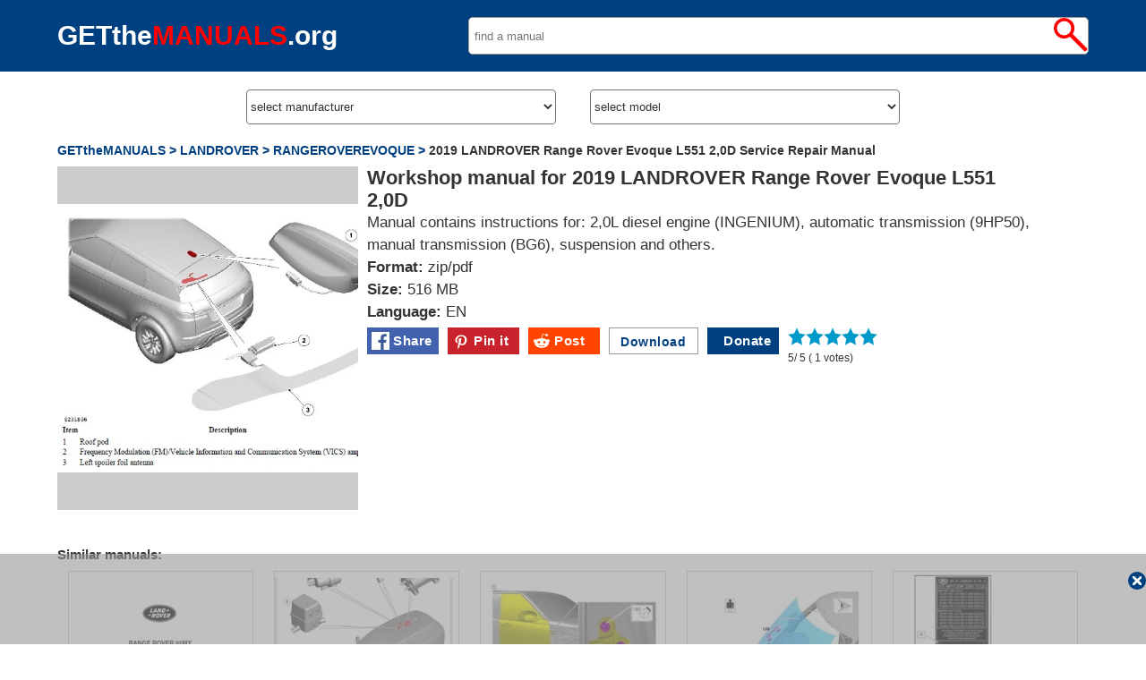

--- FILE ---
content_type: text/html; charset=utf-8
request_url: https://getthemanuals.org/index.php?p=2&indexname=2019_LANDROVER_Range_Rover_Evoque_L551_2,0D_Service_Manual
body_size: 3738
content:
<!DOCTYPE html>
<html lang="en">
	<head>
		<!-- Global site tag (gtag.js) - Google Analytics -->
		<script defer src="https://www.googletagmanager.com/gtag/js?id=UA-46789124-5"></script>
		<script>
			window.dataLayer = window.dataLayer || [];
			function gtag(){dataLayer.push(arguments);}
			gtag('js', new Date());
			gtag('config', 'UA-46789124-5');
		</script>
	<!--pinterest-->
		<script defer src="//assets.pinterest.com/js/pinit.js"></script>
<!--pinterest-->
<!--recaptcha-->
		<!--<script src="https://www.google.com/recaptcha/api.js?render=6LefktEUAAAAAJP4qIpOfzrwVfU2FM-uMXTDiJa3"></script>
		<script>
			grecaptcha.ready(function() { grecaptcha.execute('6LefktEUAAAAAJP4qIpOfzrwVfU2FM-uMXTDiJa3', {action: 'homepage'}).then(function(token) { document.getElementById('g-recaptcha-response').value = token; }); });
		</script>-->
		<!--recaptcha-->
		<link href="index-style.css?ver=7" rel="stylesheet" type="text/css">
		<link rel="shortcut icon" href="../images/logo.png" type="image/png">
		<link rel="image_src" href="../images/logo.png">
		<!--<link rel="preload" href="14541.woff" as="font" type="font/woff" crossorigin >-->
		<meta http-equiv="Content-Type" content="text/html; charset=utf-8">
		<meta property="og:title" content="2019 LANDROVER Range Rover Evoque L551 2,0D Service Manual pdf free download">
		<meta property="og:description" content="Manual contains instructions for: 2,0L diesel engine (INGENIUM), automatic transmission (9HP50), manual transmission (BG6), suspension and others.">
		<meta property="og:url" content="https://getthemanuals.org/index.php?p=2&indexname=2019_LANDROVER_Range_Rover_Evoque_L551_2,0D_Service_Manual">
		<meta property="og:image" content="https://getthemanuals.org/galery/655.jpg">
		<meta property="og:type" content="website" >
		<meta name="viewport" content="width=device-width, initial-scale=1.0">
		<meta name="language" content="English">
		<meta name="Keywords" content="Workshop, Service, Repair, Manuals,">
		<meta name="Description" content="Manual contains instructions for: 2,0L diesel engine (INGENIUM), automatic transmission (9HP50), manual transmission (BG6), suspension and others.">
		<title>2019 LANDROVER Range Rover Evoque L551 2,0D Service Manual pdf free download</title>
		<script async src="https://pagead2.googlesyndication.com/pagead/js/adsbygoogle.js?client=ca-pub-7595302682708881" crossorigin="anonymous"></script>
	</head>
	<body  style="background-color:#fff">
		<div class="site">
			<div class="head">
				<div class="head_sub">
					<div class="name"> <a style="color:#fff" href="https://getthemanuals.org/">GETthe<span style=" color:#f00">MANUALS</span>.org</a></div>
<div class="search">
			 <form name="form1" method="get" action="index.php">
<input type="text" name="searchN" value="" class="searchN" required placeholder=" find a manual"><input class="search_but"  type="submit" value="">
</form>
</div>
				</div>	
			</div>
			<div class="srch_man">
				<script defer src="https://ajax.googleapis.com/ajax/libs/jquery/1.4.3/jquery.min.js"></script>
				<div class="choose_manuf">
					<select name="manuf" class="choose_sel" onChange="loadCar(this)">
						<option disabled selected="selected">select manufacturer</option>
						<option value="ACURA">ACURA</option>
<option value="ALFAROMEO">ALFAROMEO</option>
<option value="AUDI">AUDI</option>
<option value="BMW">BMW</option>
<option value="BUICK">BUICK</option>
<option value="CADILLAC">CADILLAC</option>
<option value="CHEVROLET">CHEVROLET</option>
<option value="CHRYSLER">CHRYSLER</option>
<option value="CITROEN">CITROEN</option>
<option value="DAIHATSU">DAIHATSU</option>
<option value="DODGE">DODGE</option>
<option value="FIAT">FIAT</option>
<option value="FORD">FORD</option>
<option value="HONDA">HONDA</option>
<option value="HYUNDAI">HYUNDAI</option>
<option value="ISUZU">ISUZU</option>
<option value="JAGUAR">JAGUAR</option>
<option value="JEEP">JEEP</option>
<option value="KIA">KIA</option>
<option value="LANDROVER">LANDROVER</option>
<option value="LEXUS">LEXUS</option>
<option value="LINCOLN">LINCOLN</option>
<option value="MAZDA">MAZDA</option>
<option value="MINI">MINI</option>
<option value="MERCEDES">MERCEDES</option>
<option value="NISSAN">NISSAN</option>
<option value="PEUGEOT">PEUGEOT</option>
<option value="PORSCHE">PORSCHE</option>
<option value="RAM">RAM</option>
<option value="RENAULT">RENAULT</option>
<option value="SEAT">SEAT</option>
<option value="SKODA">SKODA</option>
<option value="SSANGYONG">SSANGYONG</option>
<option value="SUBARU">SUBARU</option>
<option value="SUZUKI">SUZUKI</option>
<option value="TOYOTA">TOYOTA</option>
<option value="VOLKSWAGEN">VOLKSWAGEN</option>
<option value="VOLVO">VOLVO</option>
					</select>
				</div>
				<div class="choose_manuf"> 
					<form action="/index.php" method="get" name="form3">
						<select name="model" class="choose_sel" onChange="javascript:document.form3.submit();" >
							<option disabled selected="selected">select model</option>
						</select>
					</form>
				</div>
					<script defer src="blocks/sel_mod.js"></script>
			</div>
			<div class="content">
				
						<div itemscope itemtype="http://schema.org/BreadcrumbList"  class="bread_crumbs">
							<span itemscope itemprop="itemListElement" itemtype="http://schema.org/ListItem">
								<a itemprop="item" href="https://getthemanuals.org"><span itemprop="name">GETtheMANUALS ></span></a>
								<meta itemprop="position" content="1" />
							</span>
							<span itemscope itemprop="itemListElement" itemtype="http://schema.org/ListItem">
								<a itemprop="item" href="index.php?manuf=LANDROVER"><span itemprop="name"> LANDROVER ></span></a>
								<meta itemprop="position" content="2" />
							</span>
							<span itemscope itemprop="itemListElement" itemtype="http://schema.org/ListItem"> 
								<a itemprop="item" href="index.php?model=RANGEROVEREVOQUE"><span itemprop="name">RANGEROVEREVOQUE ></span></a>
								<meta itemprop="position" content="3" />
							</span>
							<span>2019 LANDROVER Range Rover Evoque L551 2,0D Service Repair Manual</span>
						</div>
						<div  class="m_view"><div class="m_img">
						<!-- <picture>
							<source type="image/webp" srcset="../galery/655.webp">
							<source type="image/jpeg" srcset="../galery/655.jpg"> -->
							<img style="width:100%" src="../galery/655.webp" alt="2019 LANDROVER Range Rover Evoque L551 2,0D" >
						<!-- </picture> -->
						 </div>
						<div class="m_desc">
							<h1>Workshop manual for 2019 LANDROVER Range Rover Evoque L551 2,0D</h1>
							Manual contains instructions for: 2,0L diesel engine (INGENIUM), automatic transmission (9HP50), manual transmission (BG6), suspension and others.<br>
							<strong>Format:</strong> zip/pdf<br>
							<strong>Size:</strong> 516 MB<br>
							<strong>Language:</strong> EN<br> 
							<div style="float:left">
							<div class="social" style="background-color:#4262ad">
							<a target="_blank" href="https://www.facebook.com/sharer/sharer.php?u=https%3A%2F%2Fgetthemanuals.org%2Findex.php%3Fp%3D2%26indexname%3D2019_LANDROVER_Range_Rover_Evoque_L551_2,0D_Service_Manual&amp;src=https%3A%2F%2Fgetthemanuals.org%2Fgalery%2F655.jpg"><img style="height:30px" src="../images/fb.svg" alt="facebook">&nbsp;Share</a>
						</div>
							<div class="social" style="background-color:#c8232c">
							<a href="https://www.pinterest.com/pin/create/button/" data-pin-description="Manual contains instructions for: 2,0L diesel engine (INGENIUM), automatic transmission (9HP50), manual transmission (BG6), suspension and others." data-pin-url="https://getthemanuals.org/index.php?p=2&indexname=2019_LANDROVER_Range_Rover_Evoque_L551_2,0D_Service_Manual" data-pin-media="https://getthemanuals.org/galery/655.jpg" data-pin-custom="true"><img style="height:30px" src="../images/pinterest.svg" alt="pinterest">&nbsp;Pin it</a>
						</div>
						<div class="social" style="background-color:#ff4500">
						<a href="https://reddit.com/submit?url=https%3A%2F%2Fgetthemanuals.org%2Findex.php%3Fp%3D2%26indexname%3D2019_LANDROVER_Range_Rover_Evoque_L551_2,0D_Service_Manual&amp;title=2019%20LANDROVER%20Range%20Rover%20Evoque%20L551%202,0D%20Service%20Manual%20pdf%20free%20download" target="_blank"><img style="height:30px" src="../images/reddit.svg" alt="Reddit">&nbsp;Post</a>
						</div>
						<div class="btns">
							<form id="form_rcpch" action="https://getthemanuals.org/index.php?p=2&indexname=2019_LANDROVER_Range_Rover_Evoque_L551_2,0D_Service_Manual" method="post" name="form_rcpch">
							<!--<input type="hidden" name="g-recaptcha-response" id="g-recaptcha-response">-->
							<input type="hidden" name="dwnld" id="dwnld">
							<button style="width:100px" class="dwnld_btn" type="submit" name="rcpchD"><span>&nbsp;Download&nbsp;</span></button>
							</form>
						</div>
						<div class="social" style="background-color:#004080">
							<a href="https://www.buymeacoffee.com/getthemanuals">&nbsp;&nbsp;&nbsp;Donate</a>
						</div>
						<div class="rating_">
<form id='rating' class='rating_form' method='post' action='https://getthemanuals.org/index.php?p=2&indexname=2019_LANDROVER_Range_Rover_Evoque_L551_2,0D_Service_Manual' name='rating'><div class='rat_but1'><input type='submit' name='rating_1' value='1' class='rat_but'><div class='rat_but1'><input type='submit' name='rating_1' value='2' class='rat_but'><div class='rat_but1'><input type='submit' name='rating_1' value='3' class='rat_but'><div class='rat_but1'><input type='submit' name='rating_1' value='4' class='rat_but'><div class='rat_but1'><input type='submit' name='rating_1' value='5' class='rat_but'>
</div></div></div></div></div>
</form><span style="font-size:12px; clear:both; padding:0" itemprop="aggregateRating" itemscope itemtype="https://schema.org/AggregateRating">
<span itemprop="itemReviewed" itemscope itemtype="http://schema.org/MediaObject">
<meta itemprop="name" content="2019 LANDROVER Range Rover Evoque L551 2,0D Service Manual pdf free download" >
	</span>
	<span itemprop="ratingValue">5</span>/
	<span itemprop="bestRating">5</span> (
	<span itemprop="ratingCount">1</span> votes)
	<meta itemprop="worstRating" content = "1">
</span>

</div></div>
							<div class="reklama" style="clear:both; width:100%;">
								<ins class="adsbygoogle"
									 style="display:block"
									 data-ad-format="fluid"
									 data-ad-layout-key="-fb+5w+4e-db+86"
									 data-ad-client="ca-pub-7595302682708881"
									 data-ad-slot="4738391403"></ins>
								<script>
									 (adsbygoogle = window.adsbygoogle || []).push({});
								</script>
							</div>					
						</div>
		</div>
		<div class="sim_man_list">
		<p style="font-size:15px; line-height:normal;">Similar manuals:</p>
					<div class='sub_man_list'>
						<a href='index.php?p=2&amp;indexname=2005_RANGE_ROVER_Wiring_Diagrams_Service_Manual'>
						<!-- <picture>
							<source type='image/webp' srcset='../galery/542s.webp'>
							<source type='image/jpeg' srcset='../galery/542s.jpg'> -->
							<img style='width:100%;' src='../galery/542s.webp' alt='2005 RANGE ROVER Wiring Diagrams'>
						<!-- </picture> -->
							<br>
							<span>2005 RANGE ROVER Wiring Diagrams Service Manual</span>
						</a>
					</div>
				
					<div class='sub_man_list'>
						<a href='index.php?p=2&amp;indexname=2018-RANGE-ROVER-Velar-L560-Service-Manual'>
						<!-- <picture>
							<source type='image/webp' srcset='../galery/126s.webp'>
							<source type='image/jpeg' srcset='../galery/126s.jpg'> -->
							<img style='width:100%;' src='../galery/126s.webp' alt='2018 RANGE ROVER Velar L560'>
						<!-- </picture> -->
							<br>
							<span>2018 RANGE ROVER Velar L560 Service Manual</span>
						</a>
					</div>
				
					<div class='sub_man_list'>
						<a href='index.php?p=2&amp;indexname=2013-2014_Range_Rover_L405_Service_Manual'>
						<!-- <picture>
							<source type='image/webp' srcset='../galery/625s.webp'>
							<source type='image/jpeg' srcset='../galery/625s.jpg'> -->
							<img style='width:100%;' src='../galery/625s.webp' alt='2013-2014 Range Rover L405'>
						<!-- </picture> -->
							<br>
							<span>2013-2014 Range Rover L405 Service Manual</span>
						</a>
					</div>
				
					<div class='sub_man_list'>
						<a href='index.php?p=2&amp;indexname=2014_RANGE_ROVER_Sport_L494_Service_Manual'>
						<!-- <picture>
							<source type='image/webp' srcset='../galery/626s.webp'>
							<source type='image/jpeg' srcset='../galery/626s.jpg'> -->
							<img style='width:100%;' src='../galery/626s.webp' alt='2014 RANGE ROVER Sport L494'>
						<!-- </picture> -->
							<br>
							<span>2014 RANGE ROVER Sport L494 Service Manual</span>
						</a>
					</div>
				
					<div class='sub_man_list'>
						<a href='index.php?p=2&amp;indexname=2005-2012_RANGE_ROVER_SPORT_L320_Service_Manual'>
						<!-- <picture>
							<source type='image/webp' srcset='../galery/543s.webp'>
							<source type='image/jpeg' srcset='../galery/543s.jpg'> -->
							<img style='width:100%;' src='../galery/543s.webp' alt='2005-2012 RANGE ROVER SPORT L320'>
						<!-- </picture> -->
							<br>
							<span>2005-2012 RANGE ROVER SPORT L320 Service Manual</span>
						</a>
					</div>
				</div>				<div style="clear:both" ></div>
				<div class='modal_ads' id='modal_ads'>
<!-- #5 -->
<ins class="adsbygoogle"
     style="display:inline-block;width:100%;height:100%"
     data-ad-client="ca-pub-7595302682708881"
     data-ad-slot="1005894481"></ins>
<script>
     (adsbygoogle = window.adsbygoogle || []).push({});
</script>
				<div class='close_modal_ads' onclick='document.getElementById("modal_ads").style.display="none";'></div>
			</div> 
				</div> <!--content-->
			<div class="footer">
				<div class="footer_sub">
				<p><a href="https://getthemanuals.org">GETtheMANUALS.org</a> - Free auto manuals</p>
				</div>
			</div>
		</div> 
<script defer src="https://static.cloudflareinsights.com/beacon.min.js/vcd15cbe7772f49c399c6a5babf22c1241717689176015" integrity="sha512-ZpsOmlRQV6y907TI0dKBHq9Md29nnaEIPlkf84rnaERnq6zvWvPUqr2ft8M1aS28oN72PdrCzSjY4U6VaAw1EQ==" data-cf-beacon='{"version":"2024.11.0","token":"286872025bca41f2bafbc0655130ebe9","r":1,"server_timing":{"name":{"cfCacheStatus":true,"cfEdge":true,"cfExtPri":true,"cfL4":true,"cfOrigin":true,"cfSpeedBrain":true},"location_startswith":null}}' crossorigin="anonymous"></script>
</body>
</html>


--- FILE ---
content_type: text/html; charset=utf-8
request_url: https://www.google.com/recaptcha/api2/aframe
body_size: 268
content:
<!DOCTYPE HTML><html><head><meta http-equiv="content-type" content="text/html; charset=UTF-8"></head><body><script nonce="4SWd8kCou6W9rzef6eUKGQ">/** Anti-fraud and anti-abuse applications only. See google.com/recaptcha */ try{var clients={'sodar':'https://pagead2.googlesyndication.com/pagead/sodar?'};window.addEventListener("message",function(a){try{if(a.source===window.parent){var b=JSON.parse(a.data);var c=clients[b['id']];if(c){var d=document.createElement('img');d.src=c+b['params']+'&rc='+(localStorage.getItem("rc::a")?sessionStorage.getItem("rc::b"):"");window.document.body.appendChild(d);sessionStorage.setItem("rc::e",parseInt(sessionStorage.getItem("rc::e")||0)+1);localStorage.setItem("rc::h",'1770035314670');}}}catch(b){}});window.parent.postMessage("_grecaptcha_ready", "*");}catch(b){}</script></body></html>

--- FILE ---
content_type: image/svg+xml
request_url: https://getthemanuals.org/images/furfur.svg
body_size: 347
content:
<?xml version="1.0" encoding="utf-8"?>
<!-- Generator: Adobe Illustrator 21.1.0, SVG Export Plug-In . SVG Version: 6.00 Build 0)  -->
<svg version="1.1"
	 id="Слой_1" xmlns:ev="http://www.w3.org/2001/xml-events" xmlns:v="http://schemas.microsoft.com/visio/2003/SVGExtensions/"
	 xmlns="http://www.w3.org/2000/svg" xmlns:xlink="http://www.w3.org/1999/xlink" x="0px" y="0px" viewBox="0 0 425.2 425.2"
	 style="enable-background:new 0 0 425.2 425.2;" xml:space="preserve">
<style type="text/css">
	.st0{fill:none;stroke:#FF0000;stroke-width:40;stroke-linecap:round;stroke-linejoin:round;stroke-miterlimit:3;}
	.st1{fill:none;stroke:#FF0000;stroke-width:50;stroke-linecap:round;stroke-linejoin:round;stroke-miterlimit:3;}
</style>
<v:documentProperties  v:langID="1058" v:metric="true" v:viewMarkup="false">
	<v:userDefs>
		<v:ud  v:nameU="msvNoAutoConnect" v:val="VT0(1):26"></v:ud>
	</v:userDefs>
</v:documentProperties>
<g>
	<title>Page-1</title>
	
		<v:pageProperties  v:drawingScale="0.0393701" v:drawingUnits="24" v:pageScale="0.0393701" v:shadowOffsetX="8.50394" v:shadowOffsetY="-8.50394">
		</v:pageProperties>
	<g id="shape1-1" transform="translate(19.8425,-187.087)">
		<title>Аркуш.1</title>
		<ellipse class="st0" cx="109.1" cy="316.1" rx="109.1" ry="109.1"/>
	</g>
	<g id="shape2-3" transform="translate(514.959,-86.3604) rotate(45)">
		<title>Аркуш.2</title>
		<path class="st1" d="M0,425.2h253.6"/>
	</g>
</g>
</svg>
